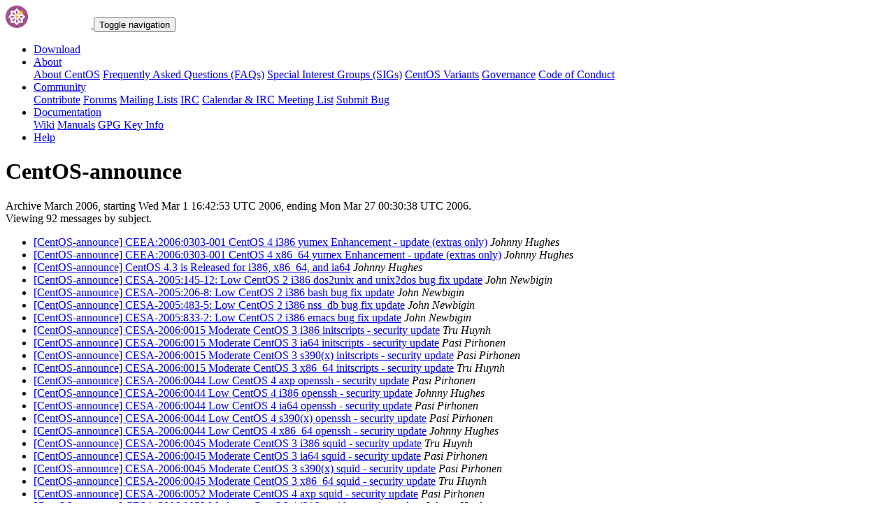

--- FILE ---
content_type: text/html; charset=UTF-8
request_url: https://lists.centos.org/pipermail/centos-announce/2006-March/subject.html
body_size: 39797
content:
<!DOCTYPE html>
<html lang="en">
<head>
<meta http-equiv="Content-Type" content="text/html; charset=us-ascii">
<meta name="viewport" content="width=device-width, initial-scale=1.0, shrink-to-fit=no">
<meta name="robots" content="noindex,follow">
<title>CentOS-announce Archive March 2006 by subject</title>
<link rel="icon" type="image/png" sizes="16x16" href="https://www.centos.org/assets/img/favicon.png">
<link rel="stylesheet" href="https://www.centos.org/assets/css/centos-lists.bootstrap.min.css">
</head>
<body>
<nav class="navbar">
<div class="container">
<a class="navbar-brand" href="https://www.centos.org/"><img src="https://www.centos.org/assets/img/logo.png" height="32" alt="The CentOS Project"> <span class="manifestation"></span></a>
<button data-toggle="collapse" class="navbar-toggler" data-target="#navcol-1"><span class="sr-only">Toggle navigation</span><span class="navbar-toggler-icon"></span></button>
<div class="collapse navbar-collapse" id="navcol-1">
<ul class="nav navbar-nav ml-auto">
<li class="nav-item" role="presentation"><a class="nav-link" href="https://www.centos.org/download"><i class="fas fa-download"></i> Download</a></li>
<li class="nav-item dropdown" role="presentation">
<a class="dropdown-toggle nav-link" data-toggle="dropdown" aria-expanded="false" href="#"><i class="fas fa-info-circle"></i> About</a>
<div class="dropdown-menu" role="menu">
<a class="dropdown-item" role="presentation" href="https://www.centos.org/about">About CentOS</a>
<a class="dropdown-item" role="presentation" href="https://wiki.centos.org/FAQ">Frequently Asked Questions (FAQs)</a>
<a class="dropdown-item" role="presentation" href="https://wiki.centos.org/SpecialInterestGroups">Special Interest Groups (SIGs)</a>
<a class="dropdown-item" role="presentation" href="https://www.centos.org/variants">CentOS Variants</a>
<a class="dropdown-item" role="presentation" href="https://www.centos.org/about/governance">Governance</a>
<a class="dropdown-item" role="presentation" href="https://www.centos.org/code-of-conduct">Code of Conduct</a>
</div>
<li class="nav-item dropdown" role="presentation">
<a class="dropdown-toggle nav-link" data-toggle="dropdown" aria-expanded="false" href="#"><i class="fas fa-users"></i> Community</a>
<div class="dropdown-menu" role="menu">
<a class="dropdown-item" role="presentation" href="https://wiki.centos.org/Contribute">Contribute</a>
<a class="dropdown-item" role="presentation" href="https://www.centos.org/forums/">Forums</a>
<a class="dropdown-item" role="presentation" href="https://wiki.centos.org/GettingHelp/ListInfo">Mailing Lists</a>
<a class="dropdown-item" role="presentation" href="https://wiki.centos.org/irc">IRC</a>
<a class="dropdown-item" role="presentation" href="https://www.centos.org/community/calendar/">Calendar &amp; IRC Meeting List</a>
<a class="dropdown-item" role="presentation" href="https://wiki.centos.org/ReportBugs">Submit Bug</a>
</div>
<li class="nav-item dropdown" role="presentation">
<a class="dropdown-toggle nav-link" data-toggle="dropdown" aria-expanded="false" href="#"><i class="fas fa-book"></i> Documentation</a>
<div class="dropdown-menu" role="menu">
<a class="dropdown-item" role="presentation" href="https://wiki.centos.org/">Wiki</a>
<a class="dropdown-item" role="presentation" href="https://docs.centos.org/">Manuals</a>
<a class="dropdown-item" role="presentation" href="https://www.centos.org/keys">GPG Key Info</a>
</div>
<li class="nav-item" role="presentation"><a class="nav-link" href="https://wiki.centos.org/Documentation?action=show&amp;redirect=GettingHelp"><i class="fas fa-life-ring"></i> Help</a></li>
</ul>
</div>
</div>
</nav>
<header class="header header__page">
<h1 class="header__page__title">CentOS-announce</h1>
<p class="header__page__description">Archive March 2006, starting Wed Mar  1 16:42:53 UTC 2006, ending Mon Mar 27 00:30:38 UTC 2006.<br/>Viewing 92 messages by subject.</p>
</header>
<div class="hr">
<div class="hr__centos-color-0"></div>
<div class="hr__centos-color-1"></div>
<div class="hr__centos-color-2"></div>
<div class="hr__centos-color-3"></div>
</div>
<main class="aside">
<article class="aside__content">
<div class="aside__content__mailman__archidxhead">
<ul class="messages-entries">

<li>
<a href="074857.html">[CentOS-announce] CEEA:2006:0303-001 CentOS 4 i386 yumex	Enhancement - update (extras only)</a><a name="74857">&nbsp;</a><em>Johnny Hughes</em>
</li>

<li>
<a href="074858.html">[CentOS-announce] CEEA:2006:0303-001 CentOS 4 x86_64 yumex	Enhancement - update (extras only)</a><a name="74858">&nbsp;</a><em>Johnny Hughes</em>
</li>

<li>
<a href="074925.html">[CentOS-announce] CentOS 4.3 is Released for i386, x86_64, and ia64</a><a name="74925">&nbsp;</a><em>Johnny Hughes</em>
</li>

<li>
<a href="074929.html">[CentOS-announce] CESA-2005:145-12: Low CentOS 2 i386 dos2unix and unix2dos bug fix update</a><a name="74929">&nbsp;</a><em>John Newbigin</em>
</li>

<li>
<a href="074928.html">[CentOS-announce] CESA-2005:206-8: Low CentOS 2 i386 bash bug fix	update</a><a name="74928">&nbsp;</a><em>John Newbigin</em>
</li>

<li>
<a href="074943.html">[CentOS-announce] CESA-2005:483-5: Low CentOS 2 i386 nss_db bug fix	update</a><a name="74943">&nbsp;</a><em>John Newbigin</em>
</li>

<li>
<a href="074942.html">[CentOS-announce] CESA-2005:833-2: Low CentOS 2 i386 emacs bug fix	update</a><a name="74942">&nbsp;</a><em>John Newbigin</em>
</li>

<li>
<a href="074902.html">[CentOS-announce] CESA-2006:0015 Moderate CentOS 3 i386 initscripts	- security update</a><a name="74902">&nbsp;</a><em>Tru Huynh</em>
</li>

<li>
<a href="074919.html">[CentOS-announce] CESA-2006:0015 Moderate CentOS 3 ia64 initscripts	- security update</a><a name="74919">&nbsp;</a><em>Pasi Pirhonen</em>
</li>

<li>
<a href="074920.html">[CentOS-announce] CESA-2006:0015 Moderate CentOS 3 s390(x)	initscripts - security update</a><a name="74920">&nbsp;</a><em>Pasi Pirhonen</em>
</li>

<li>
<a href="074903.html">[CentOS-announce] CESA-2006:0015 Moderate CentOS 3 x86_64	initscripts - security update</a><a name="74903">&nbsp;</a><em>Tru Huynh</em>
</li>

<li>
<a href="074872.html">[CentOS-announce] CESA-2006:0044 Low CentOS 4 axp openssh -	security update</a><a name="74872">&nbsp;</a><em>Pasi Pirhonen</em>
</li>

<li>
<a href="074893.html">[CentOS-announce] CESA-2006:0044 Low CentOS 4 i386 openssh -	security update</a><a name="74893">&nbsp;</a><em>Johnny Hughes</em>
</li>

<li>
<a href="074864.html">[CentOS-announce] CESA-2006:0044 Low CentOS 4 ia64 openssh -	security update</a><a name="74864">&nbsp;</a><em>Pasi Pirhonen</em>
</li>

<li>
<a href="074868.html">[CentOS-announce] CESA-2006:0044 Low CentOS 4 s390(x) openssh -	security update</a><a name="74868">&nbsp;</a><em>Pasi Pirhonen</em>
</li>

<li>
<a href="074900.html">[CentOS-announce] CESA-2006:0044 Low CentOS 4 x86_64 openssh -	security update</a><a name="74900">&nbsp;</a><em>Johnny Hughes</em>
</li>

<li>
<a href="074904.html">[CentOS-announce] CESA-2006:0045 Moderate CentOS 3 i386 squid -	security update</a><a name="74904">&nbsp;</a><em>Tru Huynh</em>
</li>

<li>
<a href="074921.html">[CentOS-announce] CESA-2006:0045 Moderate CentOS 3 ia64 squid -	security update</a><a name="74921">&nbsp;</a><em>Pasi Pirhonen</em>
</li>

<li>
<a href="074922.html">[CentOS-announce] CESA-2006:0045 Moderate CentOS 3 s390(x) squid -	security update</a><a name="74922">&nbsp;</a><em>Pasi Pirhonen</em>
</li>

<li>
<a href="074905.html">[CentOS-announce] CESA-2006:0045 Moderate CentOS 3 x86_64 squid -	security update</a><a name="74905">&nbsp;</a><em>Tru Huynh</em>
</li>

<li>
<a href="074874.html">[CentOS-announce] CESA-2006:0052 Moderate CentOS 4 axp squid -	security update</a><a name="74874">&nbsp;</a><em>Pasi Pirhonen</em>
</li>

<li>
<a href="074890.html">[CentOS-announce] CESA-2006:0052 Moderate CentOS 4 i386 squid -	security update</a><a name="74890">&nbsp;</a><em>Johnny Hughes</em>
</li>

<li>
<a href="074866.html">[CentOS-announce] CESA-2006:0052 Moderate CentOS 4 ia64 squid -	security update</a><a name="74866">&nbsp;</a><em>Pasi Pirhonen</em>
</li>

<li>
<a href="074870.html">[CentOS-announce] CESA-2006:0052 Moderate CentOS 4 s390(x) squid -	security update</a><a name="74870">&nbsp;</a><em>Pasi Pirhonen</em>
</li>

<li>
<a href="074897.html">[CentOS-announce] CESA-2006:0052 Moderate CentOS 4 x86_64 squid -	security update</a><a name="74897">&nbsp;</a><em>Johnny Hughes</em>
</li>

<li>
<a href="074906.html">[CentOS-announce] CESA-2006:0117 Low CentOS 3 i386 vixie-cron -	security update</a><a name="74906">&nbsp;</a><em>Tru Huynh</em>
</li>

<li>
<a href="074923.html">[CentOS-announce] CESA-2006:0117 Low CentOS 3 ia64 vixie-cron -	security update</a><a name="74923">&nbsp;</a><em>Pasi Pirhonen</em>
</li>

<li>
<a href="074924.html">[CentOS-announce] CESA-2006:0117 Low CentOS 3 s390(x) vixie-cron -	security update</a><a name="74924">&nbsp;</a><em>Pasi Pirhonen</em>
</li>

<li>
<a href="074907.html">[CentOS-announce] CESA-2006:0117 Low CentOS 3 x86_64 vixie-cron -	security update</a><a name="74907">&nbsp;</a><em>Tru Huynh</em>
</li>

<li>
<a href="074873.html">[CentOS-announce] CESA-2006:0129 Moderate CentOS 4 axp spamassassin	- security update</a><a name="74873">&nbsp;</a><em>Pasi Pirhonen</em>
</li>

<li>
<a href="074891.html">[CentOS-announce] CESA-2006:0129 Moderate CentOS 4 i386	spamassassin - security update</a><a name="74891">&nbsp;</a><em>Johnny Hughes</em>
</li>

<li>
<a href="074865.html">[CentOS-announce] CESA-2006:0129 Moderate CentOS 4 ia64	spamassassin - security update</a><a name="74865">&nbsp;</a><em>Pasi Pirhonen</em>
</li>

<li>
<a href="074869.html">[CentOS-announce] CESA-2006:0129 Moderate CentOS 4 s390(x)	spamassassin - security update</a><a name="74869">&nbsp;</a><em>Pasi Pirhonen</em>
</li>

<li>
<a href="074898.html">[CentOS-announce] CESA-2006:0129 Moderate CentOS 4 x86_64	spamassassin - security update</a><a name="74898">&nbsp;</a><em>Johnny Hughes</em>
</li>

<li>
<a href="074894.html">[CentOS-announce] CESA-2006:0132 Update CentOS 4 i386 kernel -	Updated kernel packages available</a><a name="74894">&nbsp;</a><em>Johnny Hughes</em>
</li>

<li>
<a href="074875.html">[CentOS-announce] CESA-2006:0132 Update CentOS 4 ia64 kernel -	Updated kernel packages available</a><a name="74875">&nbsp;</a><em>Pasi Pirhonen</em>
</li>

<li>
<a href="074876.html">[CentOS-announce] CESA-2006:0132 Update CentOS 4 s390(x) kernel -	Updated kernel packages available</a><a name="74876">&nbsp;</a><em>Pasi Pirhonen</em>
</li>

<li>
<a href="074901.html">[CentOS-announce] CESA-2006:0132 Update CentOS 4 x86_64 kernel -	Updated kernel packages</a><a name="74901">&nbsp;</a><em>Johnny Hughes</em>
</li>

<li>
<a href="074917.html">[CentOS-announce] CESA-2006:0144 Moderate CentOS 3 ia64 kernel -	updated kernel package</a><a name="74917">&nbsp;</a><em>Pasi Pirhonen</em>
</li>

<li>
<a href="074918.html">[CentOS-announce] CESA-2006:0144 Moderate CentOS 3 s390(x) kernel -	updated kernel package</a><a name="74918">&nbsp;</a><em>Pasi Pirhonen</em>
</li>

<li>
<a href="074908.html">[CentOS-announce] CESA-2006:0144 Updated CentOS 3 i386 kernel -	security update</a><a name="74908">&nbsp;</a><em>Tru Huynh</em>
</li>

<li>
<a href="074909.html">[CentOS-announce] CESA-2006:0144 Updated CentOS 3 x86_64 kernel -	security update</a><a name="74909">&nbsp;</a><em>Tru Huynh</em>
</li>

<li>
<a href="074883.html">[CentOS-announce] CESA-2006:0197 Moderate CentOS 3 i386 python -	security update</a><a name="74883">&nbsp;</a><em>Tru Huynh</em>
</li>

<li>
<a href="074878.html">[CentOS-announce] CESA-2006:0197 Moderate CentOS 3 ia64 python -	security update</a><a name="74878">&nbsp;</a><em>Pasi Pirhonen</em>
</li>

<li>
<a href="074879.html">[CentOS-announce] CESA-2006:0197 Moderate CentOS 3 s390(x) python -	security update</a><a name="74879">&nbsp;</a><em>Pasi Pirhonen</em>
</li>

<li>
<a href="074884.html">[CentOS-announce] CESA-2006:0197 Moderate CentOS 3 x86_64 python -	security update</a><a name="74884">&nbsp;</a><em>Tru Huynh</em>
</li>

<li>
<a href="074881.html">[CentOS-announce] CESA-2006:0197 Moderate CentOS 4 axp python -	security update</a><a name="74881">&nbsp;</a><em>Pasi Pirhonen</em>
</li>

<li>
<a href="074892.html">[CentOS-announce] CESA-2006:0197 Moderate CentOS 4 i386 python -	security update</a><a name="74892">&nbsp;</a><em>Johnny Hughes</em>
</li>

<li>
<a href="074877.html">[CentOS-announce] CESA-2006:0197 Moderate CentOS 4 ia64 python -	security update</a><a name="74877">&nbsp;</a><em>Pasi Pirhonen</em>
</li>

<li>
<a href="074886.html">[CentOS-announce] CESA-2006:0197 Moderate CentOS 4 s390(x) python -	security update</a><a name="74886">&nbsp;</a><em>Pasi Pirhonen</em>
</li>

<li>
<a href="074899.html">[CentOS-announce] CESA-2006:0197 Moderate CentOS 4 x86_64 python -	security update</a><a name="74899">&nbsp;</a><em>Johnny Hughes</em>
</li>

<li>
<a href="074882.html">[CentOS-announce] CESA-2006:0197-01: Moderate CentOS 2 i386 python	security update</a><a name="74882">&nbsp;</a><em>John Newbigin</em>
</li>

<li>
<a href="074940.html">[CentOS-announce] CESA-2006:0203-8: Low CentOS 2 i386 ypserv bug	fix update</a><a name="74940">&nbsp;</a><em>John Newbigin</em>
</li>

<li>
<a href="074859.html">[CentOS-announce] CESA-2006:0204 Moderate CentOS 3 i386 mailman -	security update</a><a name="74859">&nbsp;</a><em>Tru Huynh</em>
</li>

<li>
<a href="074861.html">[CentOS-announce] CESA-2006:0204 Moderate CentOS 3 ia64 mailman -	security update</a><a name="74861">&nbsp;</a><em>Pasi Pirhonen</em>
</li>

<li>
<a href="074862.html">[CentOS-announce] CESA-2006:0204 Moderate CentOS 3 s390(x) mailman	- security update</a><a name="74862">&nbsp;</a><em>Pasi Pirhonen</em>
</li>

<li>
<a href="074860.html">[CentOS-announce] CESA-2006:0204 Moderate CentOS 3 x86_64 mailman -	security update</a><a name="74860">&nbsp;</a><em>Tru Huynh</em>
</li>

<li>
<a href="074871.html">[CentOS-announce] CESA-2006:0204 Moderate CentOS 4 axp mailman -	security update</a><a name="74871">&nbsp;</a><em>Pasi Pirhonen</em>
</li>

<li>
<a href="074889.html">[CentOS-announce] CESA-2006:0204 Moderate CentOS 4 i386 mailman -	security update</a><a name="74889">&nbsp;</a><em>Johnny Hughes</em>
</li>

<li>
<a href="074863.html">[CentOS-announce] CESA-2006:0204 Moderate CentOS 4 ia64 mailman -	security update</a><a name="74863">&nbsp;</a><em>Pasi Pirhonen</em>
</li>

<li>
<a href="074867.html">[CentOS-announce] CESA-2006:0204 Moderate CentOS 4 s390(x) mailman	- security update</a><a name="74867">&nbsp;</a><em>Pasi Pirhonen</em>
</li>

<li>
<a href="074896.html">[CentOS-announce] CESA-2006:0204 Moderate CentOS 4 x86_64 mailman -	security update</a><a name="74896">&nbsp;</a><em>Johnny Hughes</em>
</li>

<li>
<a href="074927.html">[CentOS-announce] CESA-2006:0208-7: Low CentOS 2 i386 glibc	enhancement update</a><a name="74927">&nbsp;</a><em>John Newbigin</em>
</li>

<li>
<a href="074941.html">[CentOS-announce] CESA-2006:0209-5: Low CentOS 2 i386 krb5 bug fix	update</a><a name="74941">&nbsp;</a><em>John Newbigin</em>
</li>

<li>
<a href="074853.html">[CentOS-announce] CESA-2006:0232 Moderate CentOS 4 axp tar -	security update</a><a name="74853">&nbsp;</a><em>Pasi Pirhonen</em>
</li>

<li>
<a href="074855.html">[CentOS-announce] CESA-2006:0232 Moderate CentOS 4 i386 tar -	security update</a><a name="74855">&nbsp;</a><em>Johnny Hughes</em>
</li>

<li>
<a href="074852.html">[CentOS-announce] CESA-2006:0232 Moderate CentOS 4 ia64 tar -	security update</a><a name="74852">&nbsp;</a><em>Pasi Pirhonen</em>
</li>

<li>
<a href="074854.html">[CentOS-announce] CESA-2006:0232 Moderate CentOS 4 s390(x) tar -	security update</a><a name="74854">&nbsp;</a><em>Pasi Pirhonen</em>
</li>

<li>
<a href="074856.html">[CentOS-announce] CESA-2006:0232 Moderate CentOS 4 x86_64 tar -	security update</a><a name="74856">&nbsp;</a><em>Johnny Hughes</em>
</li>

<li>
<a href="074885.html">[CentOS-announce] CESA-2006:0262 Important CentOS 4 axp kdegraphics	- security update</a><a name="74885">&nbsp;</a><em>Pasi Pirhonen</em>
</li>

<li>
<a href="074888.html">[CentOS-announce] CESA-2006:0262 Important CentOS 4 i386	kdegraphics - security update</a><a name="74888">&nbsp;</a><em>Johnny Hughes</em>
</li>

<li>
<a href="074880.html">[CentOS-announce] CESA-2006:0262 Important CentOS 4 ia64	kdegraphics - security update</a><a name="74880">&nbsp;</a><em>Pasi Pirhonen</em>
</li>

<li>
<a href="074887.html">[CentOS-announce] CESA-2006:0262 Important CentOS 4 s390(x)	kdegraphics - security update</a><a name="74887">&nbsp;</a><em>Pasi Pirhonen</em>
</li>

<li>
<a href="074895.html">[CentOS-announce] CESA-2006:0262 Important CentOS 4 x86_64	kdegraphics - security update</a><a name="74895">&nbsp;</a><em>Johnny Hughes</em>
</li>

<li>
<a href="074930.html">[CentOS-announce] CESA-2006:0264 Critical CentOS 3 i386 sendmail -	security update</a><a name="74930">&nbsp;</a><em>Tru Huynh</em>
</li>

<li>
<a href="074933.html">[CentOS-announce] CESA-2006:0264 Critical CentOS 3 ia64 sendmail -	security update</a><a name="74933">&nbsp;</a><em>Pasi Pirhonen</em>
</li>

<li>
<a href="074932.html">[CentOS-announce] CESA-2006:0264 Critical CentOS 3 s390(x) sendmail	- security update</a><a name="74932">&nbsp;</a><em>Pasi Pirhonen</em>
</li>

<li>
<a href="074931.html">[CentOS-announce] CESA-2006:0264 Critical CentOS 3 x86_64 sendmail	- security update</a><a name="74931">&nbsp;</a><em>Tru Huynh</em>
</li>

<li>
<a href="074934.html">[CentOS-announce] CESA-2006:0264 Critical CentOS 4 axp sendmail -	security update</a><a name="74934">&nbsp;</a><em>Pasi Pirhonen</em>
</li>

<li>
<a href="074938.html">[CentOS-announce] CESA-2006:0264 Critical CentOS 4 i386 sendmail -	security update</a><a name="74938">&nbsp;</a><em>Johnny Hughes</em>
</li>

<li>
<a href="074935.html">[CentOS-announce] CESA-2006:0264 Critical CentOS 4 ia64 sendmail -	security update</a><a name="74935">&nbsp;</a><em>Pasi Pirhonen</em>
</li>

<li>
<a href="074936.html">[CentOS-announce] CESA-2006:0264 Critical CentOS 4 s390(x) sendmail	- security update</a><a name="74936">&nbsp;</a><em>Pasi Pirhonen</em>
</li>

<li>
<a href="074937.html">[CentOS-announce] CESA-2006:0264 Critical CentOS 4 x86_64 sendmail	- security update</a><a name="74937">&nbsp;</a><em>Johnny Hughes</em>
</li>

<li>
<a href="074939.html">[CentOS-announce] CESA-2006:0265-01: Critical CentOS 2 i386	sendmail security update</a><a name="74939">&nbsp;</a><em>John Newbigin</em>
</li>

<li>
<a href="074915.html">[CentOS-announce] CESA-2006:0266 Important CentOS 3 ia64 gnupg -	security update</a><a name="74915">&nbsp;</a><em>Pasi Pirhonen</em>
</li>

<li>
<a href="074916.html">[CentOS-announce] CESA-2006:0266 Important CentOS 3 s390(x) gnupg -	security update</a><a name="74916">&nbsp;</a><em>Pasi Pirhonen</em>
</li>

<li>
<a href="074912.html">[CentOS-announce] CESA-2006:0266 Important CentOS 4 ia64 gnupg -	security update</a><a name="74912">&nbsp;</a><em>Pasi Pirhonen</em>
</li>

<li>
<a href="074914.html">[CentOS-announce] CESA-2006:0266 Important CentOS 4 s390(x) axp -	security update</a><a name="74914">&nbsp;</a><em>Pasi Pirhonen</em>
</li>

<li>
<a href="074913.html">[CentOS-announce] CESA-2006:0266 Important CentOS 4 s390(x) gnupg -	security update</a><a name="74913">&nbsp;</a><em>Pasi Pirhonen</em>
</li>

<li>
<a href="074910.html">[CentOS-announce] CESA-2006:0266 Important CentOS 4 x86_64 gnu -	security update</a><a name="74910">&nbsp;</a><em>Johnny Hughes</em>
</li>

<li>
<a href="087664.html">[CentOS-announce] CESA-2006:0266 Important CentOS 4 x86_64 gnu -	security update</a><a name="87664">&nbsp;</a><em>Johnny Hughes</em>
</li>

<li>
<a href="074926.html">[CentOS-announce] CESA-2006:0266-01: Important CentOS 2 i386 gnupg	security update</a><a name="74926">&nbsp;</a><em>John Newbigin</em>
</li>

<li>
<a href="074857.html">[CentOS-announce] CEEA:2006:0303-001 CentOS 4 i386 yumex	Enhancement - update (extras only)</a><a name="74857">&nbsp;</a><em>Johnny Hughes</em>
</li>

<li>
<a href="074858.html">[CentOS-announce] CEEA:2006:0303-001 CentOS 4 x86_64 yumex	Enhancement - update (extras only)</a><a name="74858">&nbsp;</a><em>Johnny Hughes</em>
</li>

<li>
<a href="074925.html">[CentOS-announce] CentOS 4.3 is Released for i386, x86_64, and ia64</a><a name="74925">&nbsp;</a><em>Johnny Hughes</em>
</li>

<li>
<a href="074929.html">[CentOS-announce] CESA-2005:145-12: Low CentOS 2 i386 dos2unix and unix2dos bug fix update</a><a name="74929">&nbsp;</a><em>John Newbigin</em>
</li>

<li>
<a href="074928.html">[CentOS-announce] CESA-2005:206-8: Low CentOS 2 i386 bash bug fix	update</a><a name="74928">&nbsp;</a><em>John Newbigin</em>
</li>

<li>
<a href="074943.html">[CentOS-announce] CESA-2005:483-5: Low CentOS 2 i386 nss_db bug fix	update</a><a name="74943">&nbsp;</a><em>John Newbigin</em>
</li>

<li>
<a href="074942.html">[CentOS-announce] CESA-2005:833-2: Low CentOS 2 i386 emacs bug fix	update</a><a name="74942">&nbsp;</a><em>John Newbigin</em>
</li>

<li>
<a href="074902.html">[CentOS-announce] CESA-2006:0015 Moderate CentOS 3 i386 initscripts	- security update</a><a name="74902">&nbsp;</a><em>Tru Huynh</em>
</li>

<li>
<a href="074919.html">[CentOS-announce] CESA-2006:0015 Moderate CentOS 3 ia64 initscripts	- security update</a><a name="74919">&nbsp;</a><em>Pasi Pirhonen</em>
</li>

<li>
<a href="074920.html">[CentOS-announce] CESA-2006:0015 Moderate CentOS 3 s390(x)	initscripts - security update</a><a name="74920">&nbsp;</a><em>Pasi Pirhonen</em>
</li>

<li>
<a href="074903.html">[CentOS-announce] CESA-2006:0015 Moderate CentOS 3 x86_64	initscripts - security update</a><a name="74903">&nbsp;</a><em>Tru Huynh</em>
</li>

<li>
<a href="074872.html">[CentOS-announce] CESA-2006:0044 Low CentOS 4 axp openssh -	security update</a><a name="74872">&nbsp;</a><em>Pasi Pirhonen</em>
</li>

<li>
<a href="074893.html">[CentOS-announce] CESA-2006:0044 Low CentOS 4 i386 openssh -	security update</a><a name="74893">&nbsp;</a><em>Johnny Hughes</em>
</li>

<li>
<a href="074864.html">[CentOS-announce] CESA-2006:0044 Low CentOS 4 ia64 openssh -	security update</a><a name="74864">&nbsp;</a><em>Pasi Pirhonen</em>
</li>

<li>
<a href="074868.html">[CentOS-announce] CESA-2006:0044 Low CentOS 4 s390(x) openssh -	security update</a><a name="74868">&nbsp;</a><em>Pasi Pirhonen</em>
</li>

<li>
<a href="074900.html">[CentOS-announce] CESA-2006:0044 Low CentOS 4 x86_64 openssh -	security update</a><a name="74900">&nbsp;</a><em>Johnny Hughes</em>
</li>

<li>
<a href="074904.html">[CentOS-announce] CESA-2006:0045 Moderate CentOS 3 i386 squid -	security update</a><a name="74904">&nbsp;</a><em>Tru Huynh</em>
</li>

<li>
<a href="074921.html">[CentOS-announce] CESA-2006:0045 Moderate CentOS 3 ia64 squid -	security update</a><a name="74921">&nbsp;</a><em>Pasi Pirhonen</em>
</li>

<li>
<a href="074922.html">[CentOS-announce] CESA-2006:0045 Moderate CentOS 3 s390(x) squid -	security update</a><a name="74922">&nbsp;</a><em>Pasi Pirhonen</em>
</li>

<li>
<a href="074905.html">[CentOS-announce] CESA-2006:0045 Moderate CentOS 3 x86_64 squid -	security update</a><a name="74905">&nbsp;</a><em>Tru Huynh</em>
</li>

<li>
<a href="074874.html">[CentOS-announce] CESA-2006:0052 Moderate CentOS 4 axp squid -	security update</a><a name="74874">&nbsp;</a><em>Pasi Pirhonen</em>
</li>

<li>
<a href="074890.html">[CentOS-announce] CESA-2006:0052 Moderate CentOS 4 i386 squid -	security update</a><a name="74890">&nbsp;</a><em>Johnny Hughes</em>
</li>

<li>
<a href="074866.html">[CentOS-announce] CESA-2006:0052 Moderate CentOS 4 ia64 squid -	security update</a><a name="74866">&nbsp;</a><em>Pasi Pirhonen</em>
</li>

<li>
<a href="074870.html">[CentOS-announce] CESA-2006:0052 Moderate CentOS 4 s390(x) squid -	security update</a><a name="74870">&nbsp;</a><em>Pasi Pirhonen</em>
</li>

<li>
<a href="074897.html">[CentOS-announce] CESA-2006:0052 Moderate CentOS 4 x86_64 squid -	security update</a><a name="74897">&nbsp;</a><em>Johnny Hughes</em>
</li>

<li>
<a href="074906.html">[CentOS-announce] CESA-2006:0117 Low CentOS 3 i386 vixie-cron -	security update</a><a name="74906">&nbsp;</a><em>Tru Huynh</em>
</li>

<li>
<a href="074923.html">[CentOS-announce] CESA-2006:0117 Low CentOS 3 ia64 vixie-cron -	security update</a><a name="74923">&nbsp;</a><em>Pasi Pirhonen</em>
</li>

<li>
<a href="074924.html">[CentOS-announce] CESA-2006:0117 Low CentOS 3 s390(x) vixie-cron -	security update</a><a name="74924">&nbsp;</a><em>Pasi Pirhonen</em>
</li>

<li>
<a href="074907.html">[CentOS-announce] CESA-2006:0117 Low CentOS 3 x86_64 vixie-cron -	security update</a><a name="74907">&nbsp;</a><em>Tru Huynh</em>
</li>

<li>
<a href="074873.html">[CentOS-announce] CESA-2006:0129 Moderate CentOS 4 axp spamassassin	- security update</a><a name="74873">&nbsp;</a><em>Pasi Pirhonen</em>
</li>

<li>
<a href="074891.html">[CentOS-announce] CESA-2006:0129 Moderate CentOS 4 i386	spamassassin - security update</a><a name="74891">&nbsp;</a><em>Johnny Hughes</em>
</li>

<li>
<a href="074865.html">[CentOS-announce] CESA-2006:0129 Moderate CentOS 4 ia64	spamassassin - security update</a><a name="74865">&nbsp;</a><em>Pasi Pirhonen</em>
</li>

<li>
<a href="074869.html">[CentOS-announce] CESA-2006:0129 Moderate CentOS 4 s390(x)	spamassassin - security update</a><a name="74869">&nbsp;</a><em>Pasi Pirhonen</em>
</li>

<li>
<a href="074898.html">[CentOS-announce] CESA-2006:0129 Moderate CentOS 4 x86_64	spamassassin - security update</a><a name="74898">&nbsp;</a><em>Johnny Hughes</em>
</li>

<li>
<a href="074894.html">[CentOS-announce] CESA-2006:0132 Update CentOS 4 i386 kernel -	Updated kernel packages available</a><a name="74894">&nbsp;</a><em>Johnny Hughes</em>
</li>

<li>
<a href="074875.html">[CentOS-announce] CESA-2006:0132 Update CentOS 4 ia64 kernel -	Updated kernel packages available</a><a name="74875">&nbsp;</a><em>Pasi Pirhonen</em>
</li>

<li>
<a href="074876.html">[CentOS-announce] CESA-2006:0132 Update CentOS 4 s390(x) kernel -	Updated kernel packages available</a><a name="74876">&nbsp;</a><em>Pasi Pirhonen</em>
</li>

<li>
<a href="074901.html">[CentOS-announce] CESA-2006:0132 Update CentOS 4 x86_64 kernel -	Updated kernel packages</a><a name="74901">&nbsp;</a><em>Johnny Hughes</em>
</li>

<li>
<a href="074917.html">[CentOS-announce] CESA-2006:0144 Moderate CentOS 3 ia64 kernel -	updated kernel package</a><a name="74917">&nbsp;</a><em>Pasi Pirhonen</em>
</li>

<li>
<a href="074918.html">[CentOS-announce] CESA-2006:0144 Moderate CentOS 3 s390(x) kernel -	updated kernel package</a><a name="74918">&nbsp;</a><em>Pasi Pirhonen</em>
</li>

<li>
<a href="074908.html">[CentOS-announce] CESA-2006:0144 Updated CentOS 3 i386 kernel -	security update</a><a name="74908">&nbsp;</a><em>Tru Huynh</em>
</li>

<li>
<a href="074909.html">[CentOS-announce] CESA-2006:0144 Updated CentOS 3 x86_64 kernel -	security update</a><a name="74909">&nbsp;</a><em>Tru Huynh</em>
</li>

<li>
<a href="074882.html">[CentOS-announce] CESA-2006:0197-01: Moderate CentOS 2 i386 python	security update</a><a name="74882">&nbsp;</a><em>John Newbigin</em>
</li>

<li>
<a href="074883.html">[CentOS-announce] CESA-2006:0197 Moderate CentOS 3 i386 python -	security update</a><a name="74883">&nbsp;</a><em>Tru Huynh</em>
</li>

<li>
<a href="074878.html">[CentOS-announce] CESA-2006:0197 Moderate CentOS 3 ia64 python -	security update</a><a name="74878">&nbsp;</a><em>Pasi Pirhonen</em>
</li>

<li>
<a href="074879.html">[CentOS-announce] CESA-2006:0197 Moderate CentOS 3 s390(x) python -	security update</a><a name="74879">&nbsp;</a><em>Pasi Pirhonen</em>
</li>

<li>
<a href="074884.html">[CentOS-announce] CESA-2006:0197 Moderate CentOS 3 x86_64 python -	security update</a><a name="74884">&nbsp;</a><em>Tru Huynh</em>
</li>

<li>
<a href="074881.html">[CentOS-announce] CESA-2006:0197 Moderate CentOS 4 axp python -	security update</a><a name="74881">&nbsp;</a><em>Pasi Pirhonen</em>
</li>

<li>
<a href="074892.html">[CentOS-announce] CESA-2006:0197 Moderate CentOS 4 i386 python -	security update</a><a name="74892">&nbsp;</a><em>Johnny Hughes</em>
</li>

<li>
<a href="074877.html">[CentOS-announce] CESA-2006:0197 Moderate CentOS 4 ia64 python -	security update</a><a name="74877">&nbsp;</a><em>Pasi Pirhonen</em>
</li>

<li>
<a href="074886.html">[CentOS-announce] CESA-2006:0197 Moderate CentOS 4 s390(x) python -	security update</a><a name="74886">&nbsp;</a><em>Pasi Pirhonen</em>
</li>

<li>
<a href="074899.html">[CentOS-announce] CESA-2006:0197 Moderate CentOS 4 x86_64 python -	security update</a><a name="74899">&nbsp;</a><em>Johnny Hughes</em>
</li>

<li>
<a href="074940.html">[CentOS-announce] CESA-2006:0203-8: Low CentOS 2 i386 ypserv bug	fix update</a><a name="74940">&nbsp;</a><em>John Newbigin</em>
</li>

<li>
<a href="074859.html">[CentOS-announce] CESA-2006:0204 Moderate CentOS 3 i386 mailman -	security update</a><a name="74859">&nbsp;</a><em>Tru Huynh</em>
</li>

<li>
<a href="074861.html">[CentOS-announce] CESA-2006:0204 Moderate CentOS 3 ia64 mailman -	security update</a><a name="74861">&nbsp;</a><em>Pasi Pirhonen</em>
</li>

<li>
<a href="074862.html">[CentOS-announce] CESA-2006:0204 Moderate CentOS 3 s390(x) mailman	- security update</a><a name="74862">&nbsp;</a><em>Pasi Pirhonen</em>
</li>

<li>
<a href="074860.html">[CentOS-announce] CESA-2006:0204 Moderate CentOS 3 x86_64 mailman -	security update</a><a name="74860">&nbsp;</a><em>Tru Huynh</em>
</li>

<li>
<a href="074871.html">[CentOS-announce] CESA-2006:0204 Moderate CentOS 4 axp mailman -	security update</a><a name="74871">&nbsp;</a><em>Pasi Pirhonen</em>
</li>

<li>
<a href="074889.html">[CentOS-announce] CESA-2006:0204 Moderate CentOS 4 i386 mailman -	security update</a><a name="74889">&nbsp;</a><em>Johnny Hughes</em>
</li>

<li>
<a href="074863.html">[CentOS-announce] CESA-2006:0204 Moderate CentOS 4 ia64 mailman -	security update</a><a name="74863">&nbsp;</a><em>Pasi Pirhonen</em>
</li>

<li>
<a href="074867.html">[CentOS-announce] CESA-2006:0204 Moderate CentOS 4 s390(x) mailman	- security update</a><a name="74867">&nbsp;</a><em>Pasi Pirhonen</em>
</li>

<li>
<a href="074896.html">[CentOS-announce] CESA-2006:0204 Moderate CentOS 4 x86_64 mailman -	security update</a><a name="74896">&nbsp;</a><em>Johnny Hughes</em>
</li>

<li>
<a href="074927.html">[CentOS-announce] CESA-2006:0208-7: Low CentOS 2 i386 glibc	enhancement update</a><a name="74927">&nbsp;</a><em>John Newbigin</em>
</li>

<li>
<a href="074941.html">[CentOS-announce] CESA-2006:0209-5: Low CentOS 2 i386 krb5 bug fix	update</a><a name="74941">&nbsp;</a><em>John Newbigin</em>
</li>

<li>
<a href="074853.html">[CentOS-announce] CESA-2006:0232 Moderate CentOS 4 axp tar -	security update</a><a name="74853">&nbsp;</a><em>Pasi Pirhonen</em>
</li>

<li>
<a href="074855.html">[CentOS-announce] CESA-2006:0232 Moderate CentOS 4 i386 tar -	security update</a><a name="74855">&nbsp;</a><em>Johnny Hughes</em>
</li>

<li>
<a href="074852.html">[CentOS-announce] CESA-2006:0232 Moderate CentOS 4 ia64 tar -	security update</a><a name="74852">&nbsp;</a><em>Pasi Pirhonen</em>
</li>

<li>
<a href="074854.html">[CentOS-announce] CESA-2006:0232 Moderate CentOS 4 s390(x) tar -	security update</a><a name="74854">&nbsp;</a><em>Pasi Pirhonen</em>
</li>

<li>
<a href="074856.html">[CentOS-announce] CESA-2006:0232 Moderate CentOS 4 x86_64 tar -	security update</a><a name="74856">&nbsp;</a><em>Johnny Hughes</em>
</li>

<li>
<a href="074885.html">[CentOS-announce] CESA-2006:0262 Important CentOS 4 axp kdegraphics	- security update</a><a name="74885">&nbsp;</a><em>Pasi Pirhonen</em>
</li>

<li>
<a href="074888.html">[CentOS-announce] CESA-2006:0262 Important CentOS 4 i386	kdegraphics - security update</a><a name="74888">&nbsp;</a><em>Johnny Hughes</em>
</li>

<li>
<a href="074880.html">[CentOS-announce] CESA-2006:0262 Important CentOS 4 ia64	kdegraphics - security update</a><a name="74880">&nbsp;</a><em>Pasi Pirhonen</em>
</li>

<li>
<a href="074887.html">[CentOS-announce] CESA-2006:0262 Important CentOS 4 s390(x)	kdegraphics - security update</a><a name="74887">&nbsp;</a><em>Pasi Pirhonen</em>
</li>

<li>
<a href="074895.html">[CentOS-announce] CESA-2006:0262 Important CentOS 4 x86_64	kdegraphics - security update</a><a name="74895">&nbsp;</a><em>Johnny Hughes</em>
</li>

<li>
<a href="074930.html">[CentOS-announce] CESA-2006:0264 Critical CentOS 3 i386 sendmail -	security update</a><a name="74930">&nbsp;</a><em>Tru Huynh</em>
</li>

<li>
<a href="074933.html">[CentOS-announce] CESA-2006:0264 Critical CentOS 3 ia64 sendmail -	security update</a><a name="74933">&nbsp;</a><em>Pasi Pirhonen</em>
</li>

<li>
<a href="074932.html">[CentOS-announce] CESA-2006:0264 Critical CentOS 3 s390(x) sendmail	- security update</a><a name="74932">&nbsp;</a><em>Pasi Pirhonen</em>
</li>

<li>
<a href="074931.html">[CentOS-announce] CESA-2006:0264 Critical CentOS 3 x86_64 sendmail	- security update</a><a name="74931">&nbsp;</a><em>Tru Huynh</em>
</li>

<li>
<a href="074934.html">[CentOS-announce] CESA-2006:0264 Critical CentOS 4 axp sendmail -	security update</a><a name="74934">&nbsp;</a><em>Pasi Pirhonen</em>
</li>

<li>
<a href="074938.html">[CentOS-announce] CESA-2006:0264 Critical CentOS 4 i386 sendmail -	security update</a><a name="74938">&nbsp;</a><em>Johnny Hughes</em>
</li>

<li>
<a href="074935.html">[CentOS-announce] CESA-2006:0264 Critical CentOS 4 ia64 sendmail -	security update</a><a name="74935">&nbsp;</a><em>Pasi Pirhonen</em>
</li>

<li>
<a href="074936.html">[CentOS-announce] CESA-2006:0264 Critical CentOS 4 s390(x) sendmail	- security update</a><a name="74936">&nbsp;</a><em>Pasi Pirhonen</em>
</li>

<li>
<a href="074937.html">[CentOS-announce] CESA-2006:0264 Critical CentOS 4 x86_64 sendmail	- security update</a><a name="74937">&nbsp;</a><em>Johnny Hughes</em>
</li>

<li>
<a href="074939.html">[CentOS-announce] CESA-2006:0265-01: Critical CentOS 2 i386	sendmail security update</a><a name="74939">&nbsp;</a><em>John Newbigin</em>
</li>

<li>
<a href="074926.html">[CentOS-announce] CESA-2006:0266-01: Important CentOS 2 i386 gnupg	security update</a><a name="74926">&nbsp;</a><em>John Newbigin</em>
</li>

<li>
<a href="074915.html">[CentOS-announce] CESA-2006:0266 Important CentOS 3 ia64 gnupg -	security update</a><a name="74915">&nbsp;</a><em>Pasi Pirhonen</em>
</li>

<li>
<a href="074916.html">[CentOS-announce] CESA-2006:0266 Important CentOS 3 s390(x) gnupg -	security update</a><a name="74916">&nbsp;</a><em>Pasi Pirhonen</em>
</li>

<li>
<a href="074912.html">[CentOS-announce] CESA-2006:0266 Important CentOS 4 ia64 gnupg -	security update</a><a name="74912">&nbsp;</a><em>Pasi Pirhonen</em>
</li>

<li>
<a href="074914.html">[CentOS-announce] CESA-2006:0266 Important CentOS 4 s390(x) axp -	security update</a><a name="74914">&nbsp;</a><em>Pasi Pirhonen</em>
</li>

<li>
<a href="074913.html">[CentOS-announce] CESA-2006:0266 Important CentOS 4 s390(x) gnupg -	security update</a><a name="74913">&nbsp;</a><em>Pasi Pirhonen</em>
</li>

<li>
<a href="074910.html">[CentOS-announce] CESA-2006:0266 Important CentOS 4 x86_64 gnu -	security update</a><a name="74910">&nbsp;</a><em>Johnny Hughes</em>
</li>

<li>
<a href="087664.html">[CentOS-announce] CESA-2006:0266 Important CentOS 4 x86_64 gnu -	security update</a><a name="87664">&nbsp;</a><em>Johnny Hughes</em>
</li>

</ul>
</article>

<aside class="aside__nav">
<ol class="breadcrumb">
<li class="breadcrumb-item"><a href="https://www.centos.org/">Home</a></li>
<li class="breadcrumb-item"><a href="https://lists.centos.org">Mailing Lists</a></li>
<li class="breadcrumb-item"><a href="https://lists.centos.org/mailman/listinfo/centos-announce">CentOS-announce</a></li>
<li class="breadcrumb-item active">Archive Messages</li>
</ol>
<div class="messages-sorted-by"><strong>Messages sorted by:</strong> <a href="thread.html#start">[ thread ]</a>  <a href="author.html#start">[ author ]</a> <a href="date.html#start">[ date ]</a></div>
<div class="last-message-date"><strong>Last message date:</strong> Mon Mar 27 00:30:38 UTC 2006</div>
<div class="archived-on"><strong>Archived on:</strong> Thu Sep  7 10:15:06 UTC 2023</div>
<hr/>
<div class="generatedby">This archive was generated by Pipermail 0.09 (Mailman edition).</div>
</aside>

</main>

<div class="hr">
  <div class="hr__centos-color-0"></div>
  <div class="hr__centos-color-1"></div>
  <div class="hr__centos-color-2"></div>
  <div class="hr__centos-color-3"></div>
</div>

<footer class="footer">
<div class="container">
<div class="row">
<section class="sponsor">
<div class="sponsor__message">
<h6><i class="fas fa-hand-holding-heart"></i> Sponsor</h6>
<p>This site would not be possible without the support of <a href="http://steadfast.net/">steadfast</a>. We would like to thank <a href="http://steadfast.net/">steadfast</a> for being a CentOS sponsor. If you value our work, please consider <a href="https://www.centos.org/sponsors/">becoming a sponsor</a>!</p>
</div>
<div class="sponsor__logo">
<div class="carousel">
<div class="card">
<div class="carousel slide carousel-fade" data-ride="carousel" id="carousel-1">
<div class="carousel-inner" role="listbox">
<div class="carousel-item active">
<a href="http://steadfast.net/" rel="nofollow"><img src="https://www.centos.org/assets/img/sponsors/steadfast.png"></a></div>
</div>
</div>
</div>
</div>
</div>
</section>
</div>
<div class="row">
<section class="links">
<h6><i class="fas fa-info-circle"></i> About</h6>
<ul>
<li><a href="https://www.centos.org/about">About CentOS</a></li>
<li><a href="https://wiki.centos.org/FAQ">Frequently Asked Questions (FAQs)</a></li>
<li><a href="https://wiki.centos.org/SpecialInterestGroups">Special Interest Groups (SIGs)</a></li>
<li><a href="https://www.centos.org/variants">CentOS Variants</a></li>
<li><a href="https://www.centos.org/about/governance">Governance</a></li>
<li><a href="https://www.centos.org/code-of-conduct">Code of Conduct</a></li>
</ul>
</section>
<section class="links">
<h6><i class="fas fa-users"></i> Community</h6>
<ul>
<li><a href="https://wiki.centos.org/Contribute">Contribute</a></li>
<li><a href="https://www.centos.org/forums/">Forums</a></li>
<li><a href="https://wiki.centos.org/GettingHelp/ListInfo">Mailing Lists</a></li>
<li><a href="https://wiki.centos.org/irc">IRC</a></li>
<li><a href="https://www.centos.org/community/calendar/">Calendar &amp; IRC Meeting List</a></li>
<li><a href="https://wiki.centos.org/ReportBugs">Submit Bug</a></li>
</ul>
</section>
<section class="project">
<h4>The CentOS Project</h4>
<p class="lead">Community-driven free software effort focused around the goal of providing a rich base platform for open source communities to build upon.</p>
<div class="lead social">
<a href="https://www.facebook.com/groups/centosproject/"><i class="fab fa-facebook-f"></i></a>
<a href="https://twitter.com/centos"><i class="fab fa-twitter"></i></a>
<a href="https://youtube.com/TheCentOSProject"><i class="fab fa-youtube"></i></a>
<a href="https://www.linkedin.com/groups/22405"><i class="fab fa-linkedin"></i></a>
<a href="https://www.reddit.com/r/CentOS/"><i class="fab fa-reddit"></i></a>
</div>
</section>
</div>
<div class="row">
<section class="copyright">
<p>Copyright &copy; 2023 The CentOS Project  | <a href="https://www.centos.org/legal">Legal</a> | <a href="https://www.centos.org/legal/privacy">Privacy</a> | <a href="https://git.centos.org/centos/centos.org">Site source</a></p>
</section>
</div>
</div>
<div id="topbtn" style="">
<a href="#top"><button title="Page top" type="button" data-toggle="tooltip" class="btn btn-light"><i class="fas fa-arrow-up"></i></button></a>
</div>
</footer>

<script src="https://www.centos.org/assets/js/jquery.min.js"></script>
<script src="https://www.centos.org/assets/js/bootstrap.min.js"></script>
<script src="https://www.centos.org/assets/js/customization.js"></script>
</body>
</html>

